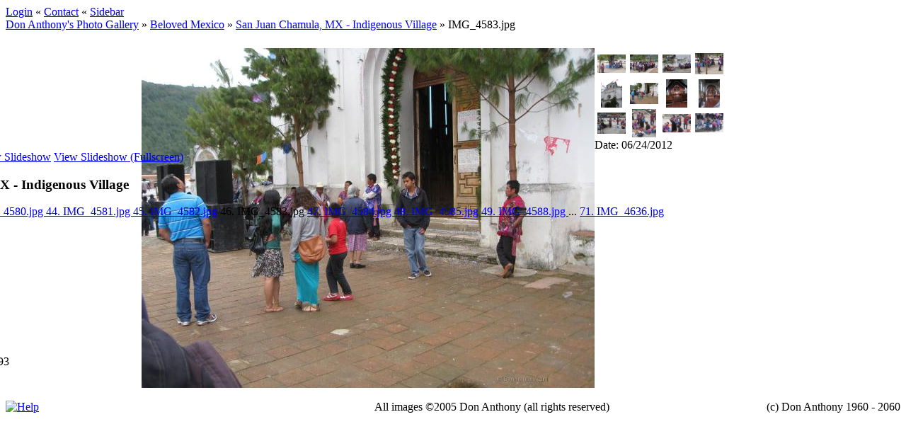

--- FILE ---
content_type: text/html; charset=UTF-8
request_url: http://gallery.donanthony.com/main.php?g2_itemId=23343&&g2_GALLERYSID=8091d9f86554f82e160e819d58e14a9e
body_size: 4440
content:
<!DOCTYPE html PUBLIC "-//W3C//DTD XHTML 1.0 Transitional//EN" "http://www.w3.org/TR/xhtml1/DTD/xhtml1-transitional.dtd">
<html lang="en-US" xmlns="http://www.w3.org/1999/xhtml">
<head>

<link rel="stylesheet" type="text/css" href="modules/core/data/gallery.css"/>
<link rel="stylesheet" type="text/css" href="modules/icons/iconpacks/silk/icons.css"/>
<link rel="alternate" type="application/rss+xml" title="Photo RSS" href="main.php?g2_view=slideshow.SlideshowMediaRss&amp;g2_itemId=23343"/>
<script type="text/javascript" src="http://gallery.donanthony.com/main.php?g2_view=core.CombinedJavascript&amp;g2_key=87aab86b4d7b7e8a415a9962d82ca2fb"></script>
<script type="text/javascript" src="main.php?g2_view=slideshow.DownloadPicLens&amp;g2_file=js&amp;g2_v=1.3.1.14221"></script>
<meta http-equiv="Content-Type" content="text/html; charset=UTF-8"/>
<meta name="keywords" content="" />
<meta name="description" content="" />
<script type="text/javascript" src="themes/carbon/theme.js"></script>
<title>IMG_4583.jpg</title>
<link rel="stylesheet" type="text/css" href="themes/carbon/theme.css"/>
</head>
<body class="gallery">
<div id="gallery" class="safari">
<div id="gsHeader">
<table width="100%" cellspacing="0" cellpadding="0">
<tr>
<td align="left" valign="top" width="50%">
<a href="main.php">
</a>
</td>
<td align="right" valign="top">

</td>
</tr>
</table>
</div>
<div id="gsNavBar" class="gcBorder1">
<div class="gbSystemLinks">
<span class="block-core-SystemLink">
<a href="main.php?g2_view=core.UserAdmin&amp;g2_subView=core.UserLogin&amp;g2_return=%2Fmain.php%3Fg2_itemId%3D23343%26">Login</a>
</span>
&laquo;
<span class="block-core-SystemLink">
<a href="main.php?g2_view=contactowner.Contact">Contact</a>
</span>
&laquo;


<span class="block-core-SystemLink">
<a href="main.php?g2_itemId=23343&amp;g2_jsWarning=true" 
onclick="toggleSidebar('sidebar'); return false;">Sidebar</a>
</span>
</div>
<div class="gbBreadCrumb">
<div class="block-core-BreadCrumb">
<a href="main.php?g2_highlightId=28" class="BreadCrumb-1">
Don Anthony's Photo Gallery</a>
 &raquo; <a href="main.php?g2_itemId=28&amp;g2_highlightId=23199" class="BreadCrumb-2">
Beloved Mexico</a>
 &raquo; <a href="main.php?g2_itemId=23199&amp;g2_highlightId=23343" class="BreadCrumb-3">
San Juan Chamula, MX - Indigenous Village</a>
 &raquo; <span class="BreadCrumb-4">
IMG_4583.jpg</span>
</div>
</div>
</div>
<div id="exif" class="gcPopupBackground"
style="position:absolute; left:0px; top:0px; padding:1px; visibility:hidden; z-index:5000">
<table cellspacing="0" cellpadding="0">
<tr>
<td style="padding-left:5px;">
<h2>Exif</h2>
</td>
<td align="right">
<div class="buttonClose"><a href="javascript:void(0);"
onclick="toggleExif('photo','exif'); return false;"
title="Close"></a></div>
</td>
</tr>
<tr>
<td colspan="2" class="gcBackground2" style="padding-bottom:5px;">
  
<script type="text/javascript">
// <![CDATA[
function exifSwitchDetailMode(num, itemId, mode) {
url = 'main.php?g2_view=exif.SwitchDetailMode&g2_itemId=__ITEMID__&g2_mode=__MODE__&g2_blockNum=__NUM__';
document.getElementById('ExifInfoLabel' + num).innerHTML =
'Loading..';

YAHOO.util.Connect.asyncRequest('GET',
url.replace('__ITEMID__', itemId).replace('__MODE__', mode).replace('__NUM__', num),
{success: handleExifResponse, failure: handleExifFail, argument: num}, null);
return false;
}
function handleExifResponse(http) {
document.getElementById('ExifInfoBlock' + http.argument).innerHTML = http.responseText;
}
function handleExifFail(http) {
document.getElementById('ExifInfoLabel' + http.argument).innerHTML = '';
}
// ]]>
</script>
<div id="ExifInfoBlock1" class="block-exif-ExifInfo">
<h3> Photo Properties </h3>
<div>summary&nbsp;&nbsp;<a href="main.php?g2_controller=exif.SwitchDetailMode&amp;g2_mode=detailed&amp;g2_return=%2Fmain.php%3Fg2_itemId%3D23343%26" onclick="return exifSwitchDetailMode(1,23343,'detailed')">details</a><span id="ExifInfoLabel1" style="padding-left:1.5em"></span></div>
<table class="gbDataTable">
<tr>
<td class="gbEven">
Make
</td>
<td class="gbOdd">
Canon
</td>
<td class="gbEven">
Model
</td>
<td class="gbOdd">
Canon PowerShot SD850 IS
</td>
</tr>
<tr>
<td class="gbEven">
Aperture Value
</td>
<td class="gbOdd">
f/2.8
</td>
<td class="gbEven">
Color Space
</td>
<td class="gbOdd">
sRGB
</td>
</tr>
<tr>
<td class="gbEven">
Flash
</td>
<td class="gbOdd">
No Flash
</td>
<td class="gbEven">
ISO
</td>
<td class="gbOdd">
80
</td>
</tr>
<tr>
<td class="gbEven">
Metering Mode
</td>
<td class="gbOdd">
Multi-Segment
</td>
<td class="gbEven">
Shutter Speed Value
</td>
<td class="gbOdd">
1/400 sec
</td>
</tr>
<tr>
<td class="gbEven">
Date/Time
</td>
<td class="gbOdd">
Sun 24 Jun 2012 12:19:54 PM EDT
</td>
</tr>
</table>
</div>
</td>
</tr>
</table>
</div>
<table class="gcBackground1" width="100%" cellspacing="0" cellpadding="0">
<tr valign="top">
<td>
<div id="gsContent" class="gcBorder1">
<div class="gbBlockTop">
<table>
<tr>
<td class="gsActionIcon">
<div class="buttonShowSidebar"><a href="main.php?g2_itemId=23343&amp;g2_jsWarning=true"
onclick="slideIn('sidebar'); return false;"
title="Show Sidebar"></a></div>
</td>
<td class="gsActionIcon">
<div class="buttonViewSlideshow"><a href="main.php?g2_view=slideshow.Slideshow&amp;g2_itemId=23343" onclick="var p=PicLensLite;p.setCallbacks({onNoPlugins:function(){location.href='http://gallery.donanthony.com/main.php?g2_view=slideshow.Slideshow&amp;g2_itemId=23343'}});p.setLiteURLs({swf:'http://gallery.donanthony.com/main.php?g2_view=slideshow.DownloadPicLens&amp;g2_file=swf&amp;g2_v=1.3.1.14221'});p.start({feedUrl:'http://gallery.donanthony.com/main.php?g2_view=slideshow.SlideshowMediaRss&amp;g2_itemId=23343', guid:23343, pid:'2PWfB4lurT4g', delay:10});return false" title="View Slideshow" class=""></a></div>
</td>
</tr>
</table>
</div>
<div class="gsContentPhoto">
<table align="center" cellpadding="0" cellspacing="0">
<tr>
<td class="gbNavigatorPhoto">
<div class="gbNavigator">
<div>
<table width="100%" cellpadding="0" cellspacing="0"><tr>
<td width="20%" align="left">
<div class="first-and-previous">
<table cellpadding="0" cellspacing="0"><tr>
<td>
<div class="buttonFirst"><a href="main.php?g2_itemId=23201"
title="First"></a></div>
</td>
    <td>
<div class="buttonPrev"><a href="main.php?g2_itemId=23340"
title="Previous"></a></div>
</td>
<td>&nbsp;</td>
</tr></table>
</div>
</td>
<td align="center">
<table cellpadding="0" cellspacing="0">
<tr>
<td class="gsActionIcon">
<div class="buttonExif"><a href="javascript:void(0);"
onclick="toggleExif('photo','exif'); return false;"
title="Photo Properties"></a></div>
</td>
<td class="gsActionIcon">
<div class="buttonPopup"><a href="main.php?g2_view=core.DownloadItem&amp;g2_itemId=23343" target="_blank"
onclick="popImage(this.href, ''); return false;"
title="Full Size"></a></div>
</td>
</tr>
</table>
</td>
<td width="20%" align="right" >
<div class="next-and-last">
<table cellpadding="0" cellspacing="0"><tr>
<td>&nbsp;</td>
    <td>
<div class="buttonNext"><a href="main.php?g2_itemId=23346"
title="Next"></a></div>
</td>
<td>
<div class="buttonLast"><a href="main.php?g2_itemId=23418"
title="Last"></a></div>
</td>
</tr></table>
</div>
</td>
</tr></table>
</div>
</div>
</td>
<td>&nbsp;</td>
</tr>
<tr>
<td>
<div id="gsImageView" class="gbBlock">
<div id="photo">
<img src="main.php?g2_view=core.DownloadItem&amp;g2_itemId=23345&amp;g2_serialNumber=2" width="640" height="480" alt="IMG_4583.jpg"/>
</div>
</div>
</td>
<td align="left" width="240" valign="top">
<div class="gsContentDetail gcBorder1">
<div class="gbNavigatorMicroThums">

<div>
<table cellpadding="0" cellspacing="2">
<tr>
<td align="center" width="44" height="40">
<a href="main.php?g2_itemId=23328"><img src="main.php?g2_view=core.DownloadItem&amp;g2_itemId=23329&amp;g2_serialNumber=2" width="40" height="26" title="IMG_4574.jpg" alt="IMG_4574.jpg"/></a>
</td>
<td align="center" width="44" height="40">
<a href="main.php?g2_itemId=23331"><img src="main.php?g2_view=core.DownloadItem&amp;g2_itemId=23332&amp;g2_serialNumber=2" width="40" height="26" title="IMG_4577.jpg" alt="IMG_4577.jpg"/></a>
</td>
<td align="center" width="44" height="40">
<a href="main.php?g2_itemId=23334"><img src="main.php?g2_view=core.DownloadItem&amp;g2_itemId=23335&amp;g2_serialNumber=2" width="40" height="26" title="IMG_4580.jpg" alt="IMG_4580.jpg"/></a>
</td>
<td align="center" width="44" height="40">
<a href="main.php?g2_itemId=23337"><img src="main.php?g2_view=core.DownloadItem&amp;g2_itemId=23338&amp;g2_serialNumber=2" width="40" height="30" title="IMG_4581.jpg" alt="IMG_4581.jpg"/></a>
</td>
</tr>
<tr>
<td align="center" width="44" height="40">
<a href="main.php?g2_itemId=23340"><img src="main.php?g2_view=core.DownloadItem&amp;g2_itemId=23341&amp;g2_serialNumber=2" width="30" height="40" title="IMG_4582.jpg" alt="IMG_4582.jpg"/></a>
</td>
<td id="microThumbCurrent" align="center" width="44" height="40">
<img src="main.php?g2_view=core.DownloadItem&amp;g2_itemId=23344&amp;g2_serialNumber=2" width="40" height="30" title="IMG_4583.jpg" alt="IMG_4583.jpg"/>
</td>
<td align="center" width="44" height="40">
<a href="main.php?g2_itemId=23346"><img src="main.php?g2_view=core.DownloadItem&amp;g2_itemId=23347&amp;g2_serialNumber=2" width="30" height="40" title="IMG_4584.jpg" alt="IMG_4584.jpg"/></a>
</td>
<td align="center" width="44" height="40">
<a href="main.php?g2_itemId=23349"><img src="main.php?g2_view=core.DownloadItem&amp;g2_itemId=23350&amp;g2_serialNumber=2" width="30" height="40" title="IMG_4585.jpg" alt="IMG_4585.jpg"/></a>
</td>
</tr>
<tr>
<td align="center" width="44" height="40">
<a href="main.php?g2_itemId=23352"><img src="main.php?g2_view=core.DownloadItem&amp;g2_itemId=23353&amp;g2_serialNumber=2" width="40" height="30" title="IMG_4588.jpg" alt="IMG_4588.jpg"/></a>
</td>
<td align="center" width="44" height="40">
<a href="main.php?g2_itemId=23355"><img src="main.php?g2_view=core.DownloadItem&amp;g2_itemId=23356&amp;g2_serialNumber=2" width="34" height="40" title="IMG_4589.jpg" alt="IMG_4589.jpg"/></a>
</td>
<td align="center" width="44" height="40">
<a href="main.php?g2_itemId=23358"><img src="main.php?g2_view=core.DownloadItem&amp;g2_itemId=23359&amp;g2_serialNumber=2" width="40" height="26" title="IMG_4590.jpg" alt="IMG_4590.jpg"/></a>
</td>
<td align="center" width="44" height="40">
<a href="main.php?g2_itemId=23361"><img src="main.php?g2_view=core.DownloadItem&amp;g2_itemId=23362&amp;g2_serialNumber=2" width="40" height="27" title="IMG_4591.jpg" alt="IMG_4591.jpg"/></a>
</td>
</tr>
</table>
</div>

</div>
</div>
<div class="gsContentDetail">
<div class="gbBlock">
</div>
<div class="gbBlock">
<div class="block-core-ItemInfo giInfo">
<div class="date summary">
Date: 06/24/2012
</div>
</div>
</div>
<div class="gbBlock">
</div>
</div>
</td>
</tr>
<tr>
<td class="gbNavigatorPhoto">
<div class="gbNavigator">
<div>
<table width="100%" cellpadding="0" cellspacing="0"><tr>
<td width="20%" align="left">
<div class="first-and-previous">
<table cellpadding="0" cellspacing="0"><tr>
<td>
<div class="buttonFirst"><a href="main.php?g2_itemId=23201"
title="First"></a></div>
</td>
    <td>
<div class="buttonPrev"><a href="main.php?g2_itemId=23340"
title="Previous"></a></div>
</td>
<td>&nbsp;</td>
</tr></table>
</div>
</td>
<td align="center">
<table cellpadding="0" cellspacing="0">
<tr>
<td class="gsActionIcon">
<div class="buttonExif"><a href="javascript:void(0);"
onclick="toggleExif('photo','exif'); return false;"
title="Photo Properties"></a></div>
</td>
<td class="gsActionIcon">
<div class="buttonPopup"><a href="main.php?g2_view=core.DownloadItem&amp;g2_itemId=23343" target="_blank"
onclick="popImage(this.href, ''); return false;"
title="Full Size"></a></div>
</td>
</tr>
</table>
</td>
<td width="20%" align="right" >
<div class="next-and-last">
<table cellpadding="0" cellspacing="0"><tr>
<td>&nbsp;</td>
    <td>
<div class="buttonNext"><a href="main.php?g2_itemId=23346"
title="Next"></a></div>
</td>
<td>
<div class="buttonLast"><a href="main.php?g2_itemId=23418"
title="Last"></a></div>
</td>
</tr></table>
</div>
</td>
</tr></table>
</div>
</div>
</td>
<td>&nbsp;</td>
</tr>
</table>
</div>
    

  

</div>
</td>
</tr>
</table>
<div id="sidebar" class="gcPopupBackground"
style="position:absolute; left:-190px; top:106px; padding:1px;">
<table cellspacing="0" cellpadding="0">
<tr>
<td align="left" style="padding-left:5px;">
<h2>Actions</h2>
</td>
<td align="right" style="padding-right:2px;">
<div class="buttonHideSidebar"><a href="javascript: slideOut('sidebar')"
title="Close"></a></div>
</td>
</tr>
<tr>
<td colspan="2" class="gcBackground2" style="padding-bottom:5px">
<div id="gsSidebar" class="gcBorder1">

<div class="block-search-SearchBlock gbBlock">
<form id="search_SearchBlock" action="main.php" method="get" onsubmit="return search_SearchBlock_checkForm()">
<div>
<input type="hidden" name="g2_return" value="/main.php?g2_itemId=23343"/>
<input type="hidden" name="g2_formUrl" value="/main.php?g2_itemId=23343"/>
<input type="hidden" name="g2_authToken" value="e80fa420ee7c"/>

<input type="hidden" name="g2_view" value="search.SearchScan"/>
<input type="hidden" name="g2_form[formName]" value="search_SearchBlock"/>
<input type="text" id="searchCriteria" size="18"
name="g2_form[searchCriteria]"
value="Search the Gallery"
onfocus="search_SearchBlock_focus()"
onblur="search_SearchBlock_blur()"
class="textbox"/>
<input type="hidden" name="g2_form[useDefaultSettings]" value="1" />
</div>
<div>
<a href="main.php?g2_view=search.SearchScan&amp;g2_form%5BuseDefaultSettings%5D=1&amp;g2_return=%2Fmain.php%3Fg2_itemId%3D23343%26"
class="gbAdminLink gbLink-search_SearchScan advanced">Advanced Search</a>
</div>
</form>
</div>
<div class="block-core-ItemLinks gbBlock">
<a href="main.php?g2_view=rss.SimpleRender&amp;g2_itemId=23343" class="gbAdminLink gbLink-rss_SimpleRender">RSS Feed for this Photo</a>
<a href="main.php?g2_view=slideshow.Slideshow&amp;g2_itemId=23343" onclick="var p=PicLensLite;p.setCallbacks({onNoPlugins:function(){location.href='http://gallery.donanthony.com/main.php?g2_view=slideshow.Slideshow&amp;g2_itemId=23343'}});p.setLiteURLs({swf:'http://gallery.donanthony.com/main.php?g2_view=slideshow.DownloadPicLens&amp;g2_file=swf&amp;g2_v=1.3.1.14221'});p.start({feedUrl:'http://gallery.donanthony.com/main.php?g2_view=slideshow.SlideshowMediaRss&amp;g2_itemId=23343', guid:23343, pid:'2PWfB4lurT4g', delay:10});return false" class="gbAdminLink gbLink-slideshow_Slideshow">View Slideshow</a>
<a href="main.php?g2_view=slideshowapplet.SlideshowApplet&amp;g2_itemId=23343" class="gbAdminLink gbLink-slideshowapplet_SlideshowApplet">View Slideshow (Fullscreen)</a>
</div>


<div class="block-core-PeerList gbBlock">
<h3 class="parent"> San Juan Chamula, MX - Indigenous Village </h3>
<a href="main.php?g2_itemId=23201">
1. IMG_4522.jpg
</a>
<span class="neck">...</span>
<a href="main.php?g2_itemId=23334">
43. IMG_4580.jpg
</a>
<a href="main.php?g2_itemId=23337">
44. IMG_4581.jpg
</a>
<a href="main.php?g2_itemId=23340">
45. IMG_4582.jpg
</a>
<span class="current">
46. IMG_4583.jpg
</span>
<a href="main.php?g2_itemId=23346">
47. IMG_4584.jpg
</a>
<a href="main.php?g2_itemId=23349">
48. IMG_4585.jpg
</a>
<a href="main.php?g2_itemId=23352">
49. IMG_4588.jpg
</a>
<span class="neck">...</span>
<a href="main.php?g2_itemId=23418">
71. IMG_4636.jpg
</a>
</div>


<div class="block-imageblock-ImageBlock gbBlock">
<div class="one-image">
<h3> Random Image </h3>
<a href="main.php?g2_itemId=6749">

<img src="main.php?g2_view=core.DownloadItem&amp;g2_itemId=6750&amp;g2_serialNumber=2" width="150" height="113" class="giThumbnail" alt="IMG_1352.jpg"/>
 </a> <h4 class="giDescription">

</h4>
<p class="giInfo">
<span class="summary">
Date: 01/14/2010
</span>
<span class="summary">
Views: 21293
</span>
</p>
</div>
</div>

</div>
</td>
</tr>
</table>
</div>

<div id="gsFooter" class="gcBorder1">
<table width="100%" cellspacing="0" cellpadding="0">
<tr>
<td align="left" width="33%">
<a href="http://suzanneanthony.net/SuzGallery/SuzGallery.html" onClick="window.open('http://suzanneanthony.net/SuzGallery/SuzGallery.html', 'wintergallery', 'status=no,resizable=no,scrollbars=no,width=710,height=625'); return false">
<img src="themes/carbon/images/DONhelp.gif" width="80" height="15" alt="Help"/>
</td>
<td align="center">
All images &copy;2005 Don Anthony (all rights reserved)
</td>
<td align="right">
(c) Don Anthony 1960 - 2060

</td>
</tr>
</table>
</div>
  </div>
<script type="text/javascript">
// <![CDATA[
search_SearchBlock_init('Search the Gallery', 'Please enter a search term.', 'Searching in progress, please wait!');
// ]]>
</script>


</body>
</html>